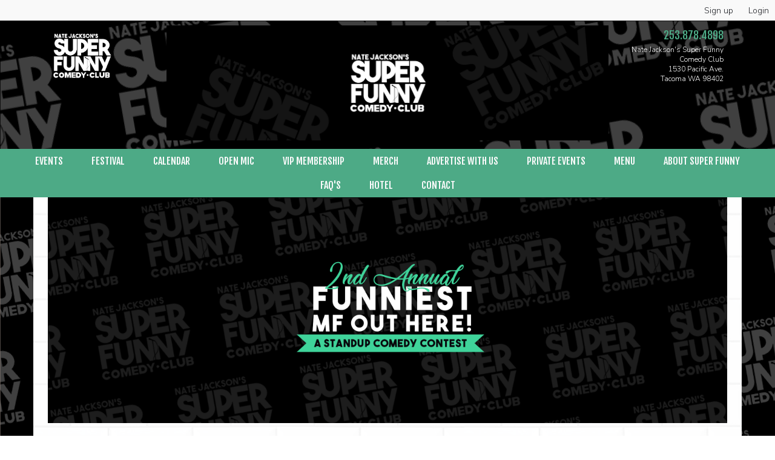

--- FILE ---
content_type: text/html; charset=utf-8
request_url: https://www.superfunnycomedyclub.com/pages/funniest-mf
body_size: 4505
content:
<!DOCTYPE html>
<html lang='en'>
<head>
<title>Nate Jackson's Super Funny Comedy Club</title>
<link rel="stylesheet" media="all" href="https://cdn.seatengine.com/assets/application-ed7ad7dae58a6480ac764fa9ab9a53ad.css" />
<link href='/stylesheet.css' media='all' rel='stylesheet'>

<script src="https://cdn.seatengine.com/assets/application.lib-0b426ff69c6e21d32ac65da4a68702c8.js"></script>

<meta name="csrf-param" content="authenticity_token" />
<meta name="csrf-token" content="4mUp16GA0mF7bLvYEY46AbmUU49vUPM3QBE89tllMXuClbVLtinb7+W9xY/H0GVtqVYoPUMKT9doR2UHkiGNMw==" />
<meta content='width=device-width, initial-scale=1' name='viewport'>
<meta name='description'>

<!--[if lt IE 9]>
<script src="https://cdn.seatengine.com/assets/ie-6779df91bc6c538924a29eb7dbfea75c.js"></script>
<link rel="stylesheet" media="all" href="https://cdn.seatengine.com/assets/ie-b0eeacae2e3a83045f62ea262dab4e39.css" />
<![endif]-->
</head>
<body>
<div id='main-content'>
<div class='top-menu clearfix'>
<div class="nav-public"> <a class="text-space-signup" href="/signup">Sign up</a> <a href="/login">Login</a></div>
</div>
<header id="header" class="primary-header">
    <div class="container">
        <div class="header-logo col-md-2 col-sm-3 col-xs-4">
            <a href="Http:/www.superfunnycomedyclub.com">
                
                    <img src="https://files.seatengine.com/styles/logos/463/original/sf-logo-1.png?1650522190" alt="Nate Jackson's Super Funny Comedy Club Logo" class="avatar-max logo-max" />
                
            </a>
        </div>
        
            <div class="header-image col-md-8 col-sm-5">
                <a class="" href="">
                    <img src="https://files.seatengine.com/styles/header_images/463/full/email_header_super_funny_logo_2.PNG?1745904690" alt="Nate Jackson's Super Funny Comedy Club Header"/>
                </a>
            </div>
        
        <div class="header-contact venue-contact align-right col-md-2 col-sm-3 col-xs-5">
            <div class="telephone">
                <h2><a href="tel:253.878.4898">253.878.4898</a></h2>
            </div>
            <div class="address">
                <p>Nate Jackson's Super Funny Comedy Club</p>
                <p>1530 Pacific Ave.</p>
                <p>Tacoma WA 98402</p>
            </div>
        </div>
        <div class="col-md-12 header-mobile">
            
                <div class="align-left">
                    <a href="">
                        <img src="https://files.seatengine.com/styles/header_images/463/full/email_header_super_funny_logo_2.PNG?1745904690" class="avatar-max" />
                    </a>
                </div>
            
        </div>
    </div>
</header>

<nav id="nav" class="nav is-desktop-navigation col-sm-12" role="navigation">
    <ul class="primary-nav">
        
            <li>
        <a href="/events" > EVENTS</a>
                
            </li>
        
            <li>
        <a href="/pages/festival" > FESTIVAL</a>
                
            </li>
        
            <li>
        <a href="/calendar" > CALENDAR</a>
                
            </li>
        
            <li>
        <a href="/pages/open-mic" > OPEN MIC</a>
                
            </li>
        
            <li>
        <a href="/products" > VIP MEMBERSHIP</a>
                
            </li>
        
            <li>
        <a href="https://superfunnycomedyclubmerch.com" > MERCH</a>
                
            </li>
        
            <li>
        <a href="/pages/advertise-with-us" > ADVERTISE WITH US</a>
                
            </li>
        
            <li>
        <a href="/pages/private-events" > PRIVATE EVENTS</a>
                
            </li>
        
            <li>
        <a href="/pages/food-menu" > MENU</a>
                
            </li>
        
            <li>
        <a href="/pages/about-super-funny" > ABOUT SUPER FUNNY</a>
                
            </li>
        
            <li>
        <a href="/pages/faqs" > FAQ'S</a>
                
            </li>
        
            <li>
        <a href="/pages/hotel" > HOTEL</a>
                
            </li>
        
            <li>
        <a href="/contact" > CONTACT</a>
                
            </li>
        
    </ul>
</nav>

<nav id="nav" class="nav is-mobile-navigation" >
    <a href="#menu-mobile" class="padding-tiny menu-link active">
        <i class="fa fa-bars mobile-icon"></i>
        <span class="mobile-menu-label">Menu</span>
    </a>
    <nav id="menu-mobile" class="menu" role="navigation">
        <ul class="mobile-nav clearfix">
            
                <li>
                    <a href="/events" > EVENTS</a>
                    
                </li>
            
                <li>
                    <a href="/pages/festival" > FESTIVAL</a>
                    
                </li>
            
                <li>
                    <a href="/calendar" > CALENDAR</a>
                    
                </li>
            
                <li>
                    <a href="/pages/open-mic" > OPEN MIC</a>
                    
                </li>
            
                <li>
                    <a href="/products" > VIP MEMBERSHIP</a>
                    
                </li>
            
                <li>
                    <a href="https://superfunnycomedyclubmerch.com" > MERCH</a>
                    
                </li>
            
                <li>
                    <a href="/pages/advertise-with-us" > ADVERTISE WITH US</a>
                    
                </li>
            
                <li>
                    <a href="/pages/private-events" > PRIVATE EVENTS</a>
                    
                </li>
            
                <li>
                    <a href="/pages/food-menu" > MENU</a>
                    
                </li>
            
                <li>
                    <a href="/pages/about-super-funny" > ABOUT SUPER FUNNY</a>
                    
                </li>
            
                <li>
                    <a href="/pages/faqs" > FAQ'S</a>
                    
                </li>
            
                <li>
                    <a href="/pages/hotel" > HOTEL</a>
                    
                </li>
            
                <li>
                    <a href="/contact" > CONTACT</a>
                    
                </li>
            
        </ul>
    </nav>
</nav>

<div class='flash-content'>

</div>
<section>
<section class='content-container container custom-page' id='funniest-mf'>
<div class='editable-area'><p><img src="https://s3.amazonaws.com/seat-engine-user-images/1080376/1691556681-Screen Shot 2023-08-05 at 11.57.28 AM.png"></p><p style="text-align: center;"><br></p><p style="text-align: center;"><br></p><p style="text-align: center;"><strong>CLICK <a href="https://docs.google.com/forms/d/1Rqx5_IZtF0e3oZxRCH6y5LDOuA4Q4va_bu9aljeDi5Q/viewform?pli=1&pli=1&edit_requested=true" target="_blank">HERE</a> TO SIGN UP TO PERFORM!</strong><br></p><p style="text-align: center;"><strong>Apply to compete in the third annual FUNNIEST MF OUT HERE contest at Nate Jackson's Super Funny Comedy Club. </strong><strong>Winners will receive a cash prize, and future work at Super Funny Comedy Club. First place will win $3,000, second place will win $2,000 and 3rd place will win $1,000 All participants will perform for celebrity judges, bookers, and club owners in the audience. Secure your spot NOW! </strong></p><p style="text-align: center;"><br></p><p style="text-align: center;"><img src="https://s3.amazonaws.com/seat-engine-user-images/1080376/1691557602-Screen Shot 2023-08-08 at 7.04.48 PM.png" "=""> </p><p style="text-align: center;"><br></p><p style="text-align: center;"><strong><u>WANT TO SEE A SHOW LIVE?</u></strong></p><div>Get ready for an epic night of non-stop laughter at the Third Annual Funniest Mother Fucker contest! Catch a new generation of comedy legends as aspiring comedians take the stage with their fresh faces and big dreams. Held at the hottest comedy club in the Pacific Northwest, the energy will be through the roof as these aspiring comedians go head-to-head with wit, sarcasm, and killer punchlines</div><div>We got some local celebrity judges in the house to make it even more intense! They'll be crowning the next comedic superstar, so you know the competition's gonna be fierce.</div><p style="text-align: center;"><strong></strong></p><div>You won't want to miss this chance to be part of the audience and witness these rising stars before they shoot to stardom. Mark your calendars and join us for a night filled with endless laughter and pure entertainment. It's gonna be one for the books, trust me! See you there!</div><p style="text-align: center;"><strong><br></strong></p><p style="text-align: center;"><strong>Click on the dates below to purchase your tickets</strong></p><p style="text-align: center;"><strong><br></strong></p><p>      <a href="https://www.superfunnycomedyclub.com/events/79595" target="_blank"><img src="https://s3.amazonaws.com/seat-engine-user-images/1080376/1691557735-Screen Shot 2023-08-09 at 1.08.22 AM.png" width="506" height="263" alt="August 15th 8pm" style="width: 506px; height: 263px;"></a> </p><p><a href="https://www.superfunnycomedyclub.com/events/79595" target="_blank">August 15th 8pm</a></p><p><br></p><p>     <img src="https://s3.amazonaws.com/seat-engine-user-images/1080376/1691557664-Screen Shot 2023-08-09 at 12.55.59 AM.png" width="502" height="267" style="width: 502px; height: 267px;"></p><p><a href="https://www.superfunnycomedyclub.com/events/79596" target="_blank">August 22nd 8pm</a></p><p><br></p><p>        <img src="https://s3.amazonaws.com/seat-engine-user-images/1080376/1691558310-Screen Shot 2023-08-09 at 12.56.13 AM.png" width="504" height="267" style="width: 504px; height: 267px;">.</p><p><a href="https://www.superfunnycomedyclub.com/events/79597" target="_blank">August 29th 8pm</a></p><p><a href="https://www.superfunnycomedyclub.com/events/79597" target="_blank"></a><br></p><p>       <img src="https://s3.amazonaws.com/seat-engine-user-images/1080376/1691559231-Screen Shot 2023-08-09 at 12.56.37 AM.png" width="499" height="264" style="width: 499px; height: 264px;"></p><p>      <a href="https://www.superfunnycomedyclub.com/events/79597" target="_blank">September 5th 8pm</a></p><p style="margin-left: 200px;"><br></p><p>       <img src="https://s3.amazonaws.com/seat-engine-user-images/1080376/1691559299-Screen Shot 2023-08-09 at 12.56.46 AM.png" width="513" height="267" style="width: 513px; height: 267px;"></p><p><a href="https://www.superfunnycomedyclub.com/shows/229722" target="_blank">September 12th 8pm</a></p><p style="margin-left: 180px;"><br></p><p>  <img src="https://s3.amazonaws.com/seat-engine-user-images/1080376/1691559332-Screen Shot 2023-08-05 at 12.21.41 PM.png" width="511" height="270" style="width: 511px; height: 270px;"> </p><p><a href="https://www.superfunnycomedyclub.com/shows/229723" target="_blank">September 19th 8pm</a><br></p><p><br></p><p>      <img src="https://s3.amazonaws.com/seat-engine-user-images/1080376/1691559422-Screen Shot 2023-08-09 at 12.56.05 AM.png" width="512" height="271" style="width: 512px; height: 271px;"></p><p><a href="https://www.superfunnycomedyclub.com/shows/229724" target="_blank">September 26th 8pm</a><br></p><p><br></p><p>     <img src="https://s3.amazonaws.com/seat-engine-user-images/1080376/1691559444-Screen Shot 2023-08-09 at 12.56.21 AM.png" width="511" height="266" style="width: 511px; height: 266px;"><br></p><p> <a href="https://www.superfunnycomedyclub.com/shows/229725" target="_blank">October 3rd 8pm</a> </p><p><br></p><p style="text-align: center;"><img src="https://s3.amazonaws.com/seat-engine-user-images/1080376/1691559700-Screen Shot 2023-08-05 at 12.21.47 PM.png" width="685" height="359" style="width: 685px; height: 359px;"><br></p><p style="margin-left: 420px;" rel="margin-left: 440px;">                                           <a href="https://www.superfunnycomedyclub.com/shows/229726" target="_blank">October 17th 8pm</a></p></div>
</section>

</section>
<footer id="footer" class="footer padding-lg container-fluid"> <div class="">   <div class="footer-address venue-contact col-md-3 col-sm-3">     <div class="telephone">       <h2><a href="tel:253.878.4898">253.878.4898</a></h2>     </div>     <div class="address">       <p>Nate Jackson's Super Funny Comedy Club</p>       <p>1530 Pacific Ave.</p>       <p>Tacoma WA 98402</p>     </div>   </div>      <div class="footer-email col-md-5 col-sm-5">     <form class="form-inline" action="/emails/30275" accept-charset="UTF-8" method="post"><input name="utf8" type="hidden" value="✓" /><input type="hidden" name="_method" value="put" /><input type="hidden" name="authenticity_token" value="COUo6fr4/1elACzvh1GDoep/dA3tOWEVKzuYR3Z6EiS2JWLhPf6VR4wjjlwkG2QQ0alePMuP9/oOaV3d6qf2+Q==" />     <h3>Sign Up For Exclusives & Updates!</h3>     <div class='form-group'>     <input type="email" name="email" id="email" class="form-control" placeholder="Email Address" />     </div>     <button class='btn-primary btn'>Submit</button>     </form>   </div>      <div class="social col-md-4 col-sm-4">            <div class="fa-stack fa-2x footer-icon">         <i class="fa fa-circle fa-stack-2x"></i>         <a href="http://facebook.com/">           <i class="fa fa-facebook fa-stack-1x fa-inverse"></i>         </a>       </div>               <div class="fa-stack fa-2x footer-icon">       <i class="fa fa-circle fa-stack-2x"></i>       <a href="http://twitter.com/">         <i class="fa fa-twitter fa-stack-1x fa-inverse"></i>       </a>     </div>               <div class="fa-stack fa-2x footer-icon">       <i class="fa fa-circle fa-stack-2x"></i>       <a href="http://instagram.com/">         <i class="fa fa-instagram fa-stack-1x fa-inverse"></i>       </a>     </div>        </div> </div> </footer> 
</div>
<script src="https://cdn.seatengine.com/assets/application-f89b033a6264cd37cd7bd7f0c67a807e.js"></script>
<footer class='footer' id='system-footer'>
<div class='se-promo'>
<p>
Powered by
<a aria-label='SeatEngine Opens a new window' href='http://www.seatengine.com' target='_blank'>Seat Engine</a>
</p>
</div>
</footer>

<!-- Facebook Pixel Code --> <script> !function(f,b,e,v,n,t,s) {if(f.fbq)return;n=f.fbq=function(){n.callMethod? n.callMethod.apply(n,arguments):n.queue.push(arguments)}; if(!f._fbq)f._fbq=n;n.push=n;n.loaded=!0;n.version='2.0'; n.queue=[];t=b.createElement(e);t.async=!0; t.src=v;s=b.getElementsByTagName(e)[0]; s.parentNode.insertBefore(t,s)}(window,document,'script', 'https://connect.facebook.net/en_US/fbevents.js');  fbq('init', '1338126739925224'); 
fbq('track', 'PageView'); </script> <noscript>  <img height="1" width="1" 
src="https://www.facebook.com/tr?id=1338126739925224&ev=PageView &noscript=1"/> </noscript> <!-- End Facebook Pixel Code --> <!-- Google tag (gtag.js) --> 
<script async src="https://www.googletagmanager.com/gtag/js?id=G-ZHMLJR4EH1"></script> 
<script> 
window.dataLayer = window.dataLayer || []; function gtag(){dataLayer.push(arguments);} gtag('js', new Date()); gtag('config', 'G-ZHMLJR4EH1'); 
</script> <script async src='//pixel.mathtag.com/event/js?mt_id=1655572&mt_adid=430538&mt_exem=&mt_excl=&v1=&v2=&v3=&s1=&s2=&s3='></script> <!--- Most Pages Javascript -->                            


<!--
ip-172-31-27-93.ec2.internal

f93ef3960fd376ce8f3b06006e622a966a8da682

-->
</body>
<!-- Footer Script -->

</html>


--- FILE ---
content_type: text/css; charset=utf-8
request_url: https://www.superfunnycomedyclub.com/stylesheet.css
body_size: 1828
content:
@import url("https://fonts.googleapis.com/css2?family=Fjalla+One&family=Nunito+Sans:ital,wght@0,300;0,400;0,700;1,400&display=swap");#header,.header{background:url("https://s3.amazonaws.com/seat-engine-user-images/288668/1649715033-commedyclub-background.png") top left repeat #000;color:#fff}#header a,.header a{color:#4daa86}#nav{background-color:#4daa86;color:#fff}#nav ul li:hover,#nav .secondary-nav li:hover,#nav .tertiary-nav li:hover{background-color:#fefefe}#nav ul li:hover>a,#nav ul li:hover .submenu-toggle:after,#nav .secondary-nav li:hover>a,#nav .secondary-nav li:hover .submenu-toggle:after,#nav .tertiary-nav li:hover>a,#nav .tertiary-nav li:hover .submenu-toggle:after{color:#4daa86}#nav ul li a,#nav ul li .submenu-toggle:after,#nav .secondary-nav li a,#nav .secondary-nav li .submenu-toggle:after,#nav .tertiary-nav li a,#nav .tertiary-nav li .submenu-toggle:after{color:#fafafa}#nav .secondary-nav{background-color:#4daa86}#nav .tertiary-nav{background-color:#4daa86}#nav .mobile-icon,#nav .mobile-menu-label{color:#fff}#menu-mobile .submenu-toggle:after{color:#fafafa}#menu-mobile .mobile-nav li{border-bottom-color:#fff}#main-content{background:0 0 repeat url("https://s3.amazonaws.com/seat-engine-user-images/288668/1649715346-commedyclub-background.png") #887c75}#main-content .content-container{color:#000;background:0 0 repeat url("https://s3.amazonaws.com/seat-engine-user-images/288668/1649789808-brinkfade22.png") #fff;padding-bottom:50px}#main-content .content-container.custom-page,#main-content .content-container.custom-form{background-color:#ffffff;color:#000000;min-height:400px;padding:24px 24px 50px 24px}#main-content .content-container.custom-page a,#main-content .content-container.custom-form a{color:#000000}#main-content .content-container.custom-page .custom-form label,#main-content .content-container.custom-page .custom-form .control-label,#main-content .content-container.custom-page .custom-form legend,#main-content .content-container.custom-form .custom-form label,#main-content .content-container.custom-form .custom-form .control-label,#main-content .content-container.custom-form .custom-form legend{color:#000000;border-color:#000000}#main-content .content-container.custom-page .custom-form select,#main-content .content-container.custom-page .custom-form input:not([type="submit"]),#main-content .content-container.custom-page .custom-form textarea,#main-content .content-container.custom-page .custom-form option,#main-content .content-container.custom-form .custom-form select,#main-content .content-container.custom-form .custom-form input:not([type="submit"]),#main-content .content-container.custom-form .custom-form textarea,#main-content .content-container.custom-form .custom-form option{color:#000;background:#fff}#main-content .content-container.hp-events-list{background-color:transparent;background-image:none;color:#000}#calendar.content-container{background-color:#fff;color:#000}#main-content .events-list.content-container,#events-overview.content-container,#event.content-container{background-color:#fff;color:#000}#main-content .events-list.content-container .page-header h1,#events-overview.content-container .page-header h1,#event.content-container .page-header h1{color:#000}#main-content .events-list.content-container a:not(.btn),#events-overview.content-container a:not(.btn),#event.content-container a:not(.btn){color:#000}#main-content .events-list.content-container a:not(.btn).event-btn-inline,#events-overview.content-container a:not(.btn).event-btn-inline,#event.content-container a:not(.btn).event-btn-inline{color:#ffffff}#footer,.footer{background:url("") top left repeat #000;color:#4daa86;padding-bottom:60px}#footer .footer-icon,#footer .telephone a,#footer a,.footer .footer-icon,.footer .telephone a,.footer a{color:#4daa86}#footer .footer-icon:hover,#footer .telephone a:hover,#footer a:hover,.footer .footer-icon:hover,.footer .telephone a:hover,.footer a:hover{color:#887c75}.hp-slider{padding:24px 0}.event-slide{background:url("") top left no-repeat #1a1a1a;color:#f4f9f7}.event-slide .slide-img{border:2px solid #1a1a1a}.btn-primary,a.btn-primary{background-color:#4daa86;color:#fbfbfb}.btn-primary:hover,a.btn-primary:hover{background-color:#050505}.btn-secondary{background-color:#8c8c8c;color:#4daa86}.btn-secondary:hover{background-color:#676767}.slide-info{color:#f4f9f7}.slide-btn.active,.slide-btn:hover{color:#fb7426;cursor:pointer}.nav-item{color:#f4f9f7}.events-widget-heading{border-top:2px solid #4daa86;margin:12px 0;color:#4daa86}.events-widget-title{padding-top:10px}.events-widget-footer{padding-top:10px}.events-widget{border-bottom:2px solid #4daa86;padding-bottom:40px}.single-event-container{background-color:#fdfdfd;color:#000}.event-widget-link{color:#000}.hp-custom-content{background-color:#333;color:#4daa86}.event-btn-stacked,.events-more-link{border-bottom:1px solid #4daa86;background-color:#4daa86;color:#ffffff}.event-btn-stacked:hover,.events-more-link:hover{background-color:#000;color:#fff}.events-more-link{border:none}.event-btn-inline{background-color:#4daa86;color:#ffffff}.event-btn-inline:hover{background-color:#000;color:#fff}#calendar{background:#fff}#calendar .calendar-module--arrows{color:#000}#contact{background:#000}.contact-module:hover .contact-module--feature{color:#4daa86}.contact-circle{color:#000}.contact-border{border-bottom:1px solid #4daa86}.map-module--title{border-top:2px solid #4daa86}.add-module--border{border-top:2px solid #4daa86}#my-account{background-color:#000}#login{background:#000}#custom{background:#fff}#custom>.container{min-height:400px}.border-b{border:3px solid #022532}.border-w{border:3px solid #fff}.product-list-default .product-item-container,.product-list-title-above .product-item-container{border:1px solid #d9d9d9}body{font-family:'Nunito Sans', sans-serif}#main-content{background-repeat:repeat-y;background-size:cover;background-attachment:fixed;background-position:top center}h1,h2,h3,h4,h5,.btn-primary,a.btn-primary,#nav,.event-widget-link,.final-sales{font-family:"Fjalla One", sans-serif}.event-more-link{font-size:1.4em !important}#footer .social{text-align:right}
